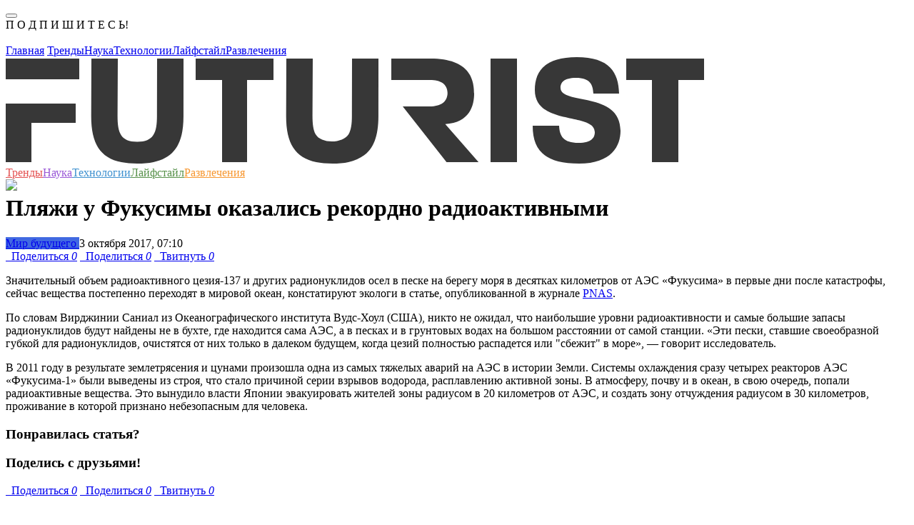

--- FILE ---
content_type: text/html; charset=UTF-8
request_url: https://futurist.ru/news/4453
body_size: 16058
content:



<!DOCTYPE html>
<html class="fa-events-icons-ready" lang="en-US">
<head>
    <link rel="manifest" href="/manifest.json">
    <meta charset="UTF-8">
    <meta http-equiv="X-UA-Compatible" content="IE=edge">
    <meta http-equiv="Content-Type" content="text/html; charset=UTF-8">
    <meta name="viewport" content="width=device-width, initial-scale=1">
    <meta name="keywords" content="Япония, Фукусима, радиоактивные элементы, радиация, пляжи, Футурист.ру, футурист, futurist, футуризм, трансляции, интервью, подборки, статьи, новости, события, фото, видео, опросы, голосования, рейтинги, тесты, Нобелевская премия, ученые, российские ученые, лженаука, эксперимент, теория, университет, разоблачение, популяризация, будущее, прогноз">
    <meta name="description" content="Значительный объем радиоактивного цезия-137 и других радионуклидов осел в песке на берегу моря в десятках километров от АЭС «Фукусима» в первые дни после катастрофы, сейчас вещества постепенно переходят в мировой океан, констатируют экологи в статье, опубликованной в журнале PNAS — на «Футуристе»">
    <meta name='yandex-verification' content='49ec9c59272c79ab'/>

    <link rel="icon" type="image/vnd.microsoft.icon" href="/img/favicon.ico">
    <link rel="apple-touch-icon" href="/img/touch-icon-120.png"/>
    <link rel="apple-touch-icon" href="/img/touch-icon-152.png"/>
    <link rel="apple-touch-icon" href="/img/touch-icon-1024.png"/>
    <link rel="apple-touch-icon" href="/img/touch-icon-1024.png"/>

    <script src="https://acdn.adnxs.com/prebid/not-for-prod/1/prebid.js"></script>
        <meta name="csrf-param" content="_csrf">
<meta name="csrf-token" content="7mLyouRzUjK31DblGArwA13JFCy2GdcK4nop9UutzLy2OoDPizIDQpqCf91hULlbMasmaId_u3ChA3CeDtr12Q==">
    <title>Пляжи у Фукусимы оказались рекордно радиоактивными | Futurist - будущее уже здесь</title>
    <meta name="twitter:card" content="summary_large_image">
<meta name="twitter:site" content="@futurist_ru">
<meta name="twitter:title" content="Пляжи у Фукусимы оказались рекордно радиоактивными">
<meta name="twitter:image" content="http://futurist.ru/images/nut_news/image/129411fbbcce0ab07b6dbe394d8ee6a2.jpg">
<meta name="twitter:image:width" content="435">
<meta name="twitter:image:height" content="375">
<meta name="twitter:url" content="https://futurist.ru/news/4453-plyazhi-u-fukusimi-okazalisy-rekordno-radioaktivnimi">
<meta name="relap-image" content="https://futurist.ru/images/nut_news/image/129411fbbcce0ab07b6dbe394d8ee6a2.jpg">
<meta property="og:url" content="https://futurist.ru/news/4453-plyazhi-u-fukusimi-okazalisy-rekordno-radioaktivnimi">
<meta property="og:type" content="website">
<meta property="og:title" content="Пляжи у Фукусимы оказались рекордно радиоактивными">
<meta property="og:description" content="Значительный объем радиоактивного цезия-137 и других радионуклидов осел в песке на берегу моря в десятках километров от АЭС «Фукусима» в первые дни после катастрофы, сейчас вещества постепенно переходят в мировой океан, констатируют экологи в статье, опубликованной в журнале PNAS  - читайте на «Футуристе»">
<meta property="og:image" content="https://futurist.ru/images/nut_news/image/129411fbbcce0ab07b6dbe394d8ee6a2.jpg">
<meta property="robots" content="NOARCHIVE">
<link href="https://futurist.ru/news/4453-plyazhi-u-fukusimi-okazalisy-rekordno-radioaktivnimi" rel="canonical">
<link href="/assets/all-fec7845f60dea582fcd44e79a3b30018.css" rel="stylesheet">
<link href="/assets/909ec577/css/bootstrap-select.min.css" rel="stylesheet">
<link href="/assets/17c11ec2/css/social-popup.css?v=2" rel="stylesheet">
<script src="https://relap.io/api/v6/head.js?token=dAx0IKQgK1eqeYyJ" async=""></script>
    <!-- Yandex.Metrika counter -->
    <script type="text/javascript">
        (function (d, w, c) {
            (w[c] = w[c] || []).push(function () {
                try {
                    w.yaCounter43761764 = new Ya.Metrika({
                        id: 43761764,
                        clickmap: true,
                        trackLinks: true,
                        accurateTrackBounce: true,
                        webvisor: true
                    });
                } catch (e) {
                }
            });

            var n = d.getElementsByTagName("script")[0],
                s = d.createElement("script"),
                f = function () {
                    n.parentNode.insertBefore(s, n);
                };
            s.type = "text/javascript";
            s.async = true;
            s.src = "https://mc.yandex.ru/metrika/watch.js";

            if (w.opera == "[object Opera]") {
                d.addEventListener("DOMContentLoaded", f, false);
            } else {
                f();
            }
        })(document, window, "yandex_metrika_callbacks");
    </script>
    <noscript>
        <div><img src="https://mc.yandex.ru/watch/43761764" style="position:absolute; left:-9999px;" alt=""/></div>
    </noscript>
    <!-- /Yandex.Metrika counter -->

    <!-- Facebook Conversion Code for Futurist -->
    <script>(function () {
            var _fbq = window._fbq || (window._fbq = []);
            if (!_fbq.loaded) {
                var fbds = document.createElement('script');
                fbds.async = true;
                fbds.src = '//connect.facebook.net/en_US/fbds.js';
                var s = document.getElementsByTagName('script')[0];
                s.parentNode.insertBefore(fbds, s);
                _fbq.loaded = true;
            }
        })();
        window._fbq = window._fbq || [];
        window._fbq.push(['track', '6040549555924', {'value': '0.00', 'currency': 'EUR'}]);
    </script>
    <script type="text/javascript">
    var pbjs_currency = 1, // -> to $1
        eur2usd = 1.1,
        testPrebid = false;
</script>
<script>
    var adUnits = [{
        code: 'yandex_rtb_R-A-283799-9',
        sizes: [[300, 250]],
        bids: [{
            bidder: 'appnexus',
            params: {placementId: '14366025'}
        },
            {
                bidder: 'adform',
                params: {mid: '619610'}
            }]
    }];
    var pbjs = pbjs || {};
    pbjs.que = pbjs.que || [];
    pbjs.que.push(function () {
        for (var i = 0; i < adUnits.length; i++) {
            shuffle(adUnits[i].bids);
        }
        pbjs.addAdUnits(adUnits);
        pbjs.requestBids({
            timeout: 2000,
            bidsBackHandler: function (bidResponses) {
                //show ads w/o adserver
                var iframe = document.getElementById('yandex_rtb_R-A-283799-9_if');
                var ifdoc = iframe.contentWindow.document;
                var highestCpmBids = pbjs.getHighestCpmBids('yandex_rtb_R-A-283799-9');
                if (highestCpmBids.length > 0) {
                    pbjs.renderAd(ifdoc, highestCpmBids[0].adId);
                } else {
                    testPrebid = true;
                }
            }
        });
        pbjs.bidderSettings = {
            audienceNetwork: {
                bidCpmAdjustment: function (bidCpm) {
                    return (bidCpm * 0.75);
                }
            },
            aol: {
                bidCpmAdjustment: function (bidCpm) {
                    return (bidCpm * 0.8);
                }
            },
            adform: {
                bidCpmAdjustment: function (bidCpm) {
                    return (bidCpm * 0.9) * eur2usd;
                }
            },
            smartadserver: {
                bidCpmAdjustment: function (bidCpm) {
                    return (bidCpm * 0.9) * eur2usd;
                }
            },
            pubmatic: {
                bidCpmAdjustment: function (bidCpm) {
                    return (bidCpm * 0.9);
                }
            }
        };

    });

    function shuffle(a) {
        var i = 0, j = 0, temp = null;
        for (i = a.length - 1; i > 0; i--) {
            j = Math.floor(Math.random() * (i + 1));
            temp = a[i];
            a[i] = a[j];
            a[j] = temp;
        }
    }
</script>
    <noscript><img height="1" width="1" alt="" style="display:none"
                   src="https://www.facebook.com/tr?ev=6040549555924&amp;cd[value]=0.00&amp;cd[currency]=EUR&amp;noscript=1">
    </noscript>

    <script async src="//pagead2.googlesyndication.com/pagead/js/adsbygoogle.js"></script>
<script>
    (adsbygoogle = window.adsbygoogle || []).push({
        google_ad_client: "ca-pub-6964181501766062",
        enable_page_level_ads: true
    });
</script>
<script async custom-element="amp-auto-ads"
        src="https://cdn.ampproject.org/v0/amp-auto-ads-0.1.js">
</script>    <script type="text/javascript" async src="https://relap.io/api/v6/head.js?token=vy9Wro4KDvMOXVhd"></script></head>
<body class="no-share">
<amp-auto-ads type="adsense"
              data-ad-client="ca-pub-6964181501766062">
</amp-auto-ads>
<!-- Rating@Mail.ru counter -->
<script type="text/javascript">
    var _tmr = window._tmr || (window._tmr = []);
    _tmr.push({id: "2732930", type: "pageView", start: (new Date()).getTime()});
    (function (d, w, id) {
        if (d.getElementById(id)) return;
        var ts = d.createElement("script");
        ts.type = "text/javascript";
        ts.async = true;
        ts.id = id;
        ts.src = (d.location.protocol == "https:" ? "https:" : "http:") + "//top-fwz1.mail.ru/js/code.js";
        var f = function () {
            var s = d.getElementsByTagName("script")[0];
            s.parentNode.insertBefore(ts, s);
        };
        if (w.opera == "[object Opera]") {
            d.addEventListener("DOMContentLoaded", f, false);
        } else {
            f();
        }
    })(document, window, "topmailru-code");
</script>
<noscript>
    <div style="position:absolute;left:-10000px;">
        <img src="//top-fwz1.mail.ru/counter?id=2732930;js=na" style="border:0;" height="1" width="1"
             alt="Рейтинг@Mail.ru"/>
    </div>
</noscript>
<!-- //Rating@Mail.ru counter -->
<div id="fb-root"></div>
<script>(function (d, s, id) {
        var js, fjs = d.getElementsByTagName(s)[0];
        if (d.getElementById(id)) return;
        js = d.createElement(s);
        js.id = id;
        js.src = "//connect.facebook.net/ru_RU/sdk.js#xfbml=1&version=v2.4";
        fjs.parentNode.insertBefore(js, fjs);
    }(document, 'script', 'facebook-jssdk'));</script>
<script>
    (function (i, s, o, g, r, a, m) {
        i['GoogleAnalyticsObject'] = r;
        i[r] = i[r] || function () {
            (i[r].q = i[r].q || []).push(arguments)
        }, i[r].l = 1 * new Date();
        a = s.createElement(o),
            m = s.getElementsByTagName(o)[0];
        a.async = 1;
        a.src = g;
        m.parentNode.insertBefore(a, m)
    })(window, document, 'script', '//www.google-analytics.com/analytics.js', 'ga');

    ga('create', 'UA-73654927-1', 'auto');
    ga('send', 'pageview');

</script>


    <div class="social-popup modal fade"
         id="socialPopupModal"
         tabindex="-1"
         role="dialog"
         aria-labelledby="myModalLabel">
        <div class="modal-dialog" role="document">
            <div class="modal-content">
                <div class="modal-body">
                    <button type="button"
                            class="close social-popup__close-btn-wrapper"
                            data-dismiss="modal"
                            aria-label="Close">
                        <span aria-hidden="true" class="social-popup__close-btn"></span>
                    </button>
                    <div class="social-popup__header">
                        П О Д П И Ш И Т Е С Ь!<br/><img src="/img/widgets/social-popups/hypno.gif" alt="">                    </div>
                    <div class="social-popup__socials">
                        <a href="https://vk.com/futurist_ru"
                           class="social-popup__social-item social-popup__social-item--vk"
                           target="_blank"></a>
                        <a href="https://www.facebook.com/futurist.ru/"
                           class="social-popup__social-item social-popup__social-item--fb"
                           target="_blank"></a>
                        <a href="https://t-do.ru/futurist_ru"
                           class="social-popup__social-item social-popup__social-item--tg"
                           target="_blank"></a>
                    </div>
                    <div class="clearfix"></div>
                </div>
            </div>
        </div>
    </div>




<!-- Popupmenu -->
<div class="show-menu">
    <div class="show-menu-top">
        <a href="#" class="menu-close"><span class="icon-close"></span></a>
    </div>
    <div class="container">
        <div class="row">
            <div class="col-xs-12 no-padding">
                <div class="menu-nav">
                    <nav>
                        <a href="/">Главная</a>
                        <a class="trends" href="//futurist.ru/trends" title="Тренды">Тренды</a><a class="science" href="//futurist.ru/science" title="Наука">Наука</a><a class="technologies" href="//futurist.ru/technologies" title="Технологии">Технологии</a><a class="life" href="//futurist.ru/life" title="Лайфстайл">Лайфстайл</a><a class="fun" href="//futurist.ru/fun" title="Развлечения">Развлечения</a>                    </nav>
                    <div class="mobile-social">
                        <a href="https://www.facebook.com/futurist.ru/" title="Facebook" class="facebook"
                           target="_blank"><span class="icon-facebook"></span></a>
                        <a href="https://vk.com/futurist_ru" title="Vk" class="vk" target="_blank"><span
                                class="icon-vk"></span></a>
                        <a href="https://twitter.com/futurist_ru" title="Twitter" class="twitter" target="_blank"><span
                                class="icon-twitter"></span></a>
                        <a href="https://telegram.me/futurist_ru" title="Telegram" class="telegram"
                           target="_blank"><span class="icon-telegram"></span></a>
                        <a href="http://futurist.ru/rss.xml" title="RSS" class="rss" target="_blank"><span
                                class="icon-rss"></span></a>
                    </div>
                </div>
            </div>
        </div>
    </div>
</div>
<div class="overlay"></div>
<!-- Popupmenu End -->


<header>
    <div class="container header-block">
        <div class="row no-margin" style="position: relative;">
            <div class="col-lg-9 col-md-8 col-sm-6 col-xs-12 no-padding header-main">
                <a href="#" class="mobile-menu">
                    <span></span>
                    <span></span>
                    <span></span>
                </a>
                <a href="http://futurist.ru" title="Futurist" class="logo">
                    <svg xmlns="http://www.w3.org/2000/svg" width="978" height="149" viewBox="0 0 978 149">
                        <defs>
                            <style>
                                .cls-1 {
                                    fill: #373737;
                                    fill-rule: evenodd;
                                }
                            </style>
                        </defs>
                        <path id="Shape_1_copy" data-name="Shape 1 copy" class="cls-1" d="M248.943,82.653c0,37.844-12.3,58.143-42.009,64.3-13.7,2.84-32.468,2.6-44.966.052-29.748-6.07-42.25-26.26-42.25-64.352L120,2h37l-0.393,80.2c0,23.777,4.526,36.231,27.611,36.231,22.857,0,27.609-12.454,27.609-36.231L212,2h37ZM338,32V147H303V32H266V2H375V32H338ZM679,147V2h37V147H679ZM942,32V147H905V32H869V2H978V32H942ZM103,31V2H0V31H103ZM0,65v82H36V92H98V65H0ZM521.943,82.653c0,37.844-12.4,57.7-42.009,64.3-12.451,2.777-33.093,2.57-44.966.052-29.7-6.3-42.25-26.26-42.25-64.352L393,2h37l-0.393,80.2c0,11.093,1.048,19.851,4.393,25.8,7.638,13.585,38.308,13.1,46.162-.04,3.561-5.957,4.665-14.553,4.665-25.76L485,2h37Zm93.617,11.1C650.187,91.709,656,67.078,656,51c0-19.022-5.586-48.963-61.26-48.963L540,2V32h54c7.834,0,13.316,1.428,17.089,3.706,10.442,6.3,9.969,23.368-.1,29.317C607.277,67.215,601.632,69,594,69H556l61.372,77.963h44.811ZM803.057,149C755.078,149,738,130.646,738,96h37c0.678,14.718,6.1,24.016,27.151,24.016,18.784,0,22.849-7.77,22.849-15.016,0-28.079-84-8.276-84-59,0-25.362,13.172-46,58.662-46C845.831,0,858.32,21.562,859,51H823c-0.681-12.229-4.1-22.016-24.47-22.016C781.556,28.984,777,35.526,777,43c0,24.23,84,4.3,84,60C861,124.286,848.546,149,803.057,149Z"/>
                    </svg>

                </a>
            </div>
            <nav class="header-nav">
                <a class="trends" href="//futurist.ru/trends" title="Тренды" style="color: #e45050">Тренды</a><a class="science" href="//futurist.ru/science" title="Наука" style="color: #9a59d7">Наука</a><a class="technologies" href="//futurist.ru/technologies" title="Технологии" style="color: #4092d0">Технологии</a><a class="life" href="//futurist.ru/life" title="Лайфстайл" style="color: #59924c">Лайфстайл</a><a class="fun" href="//futurist.ru/fun" title="Развлечения" style="color: #f79832">Развлечения</a>            </nav>
            <div class="col-lg-3 col-md-4 col-sm-6 col-xs-12 no-padding header-second" style="height: 1px;">
                <a href="#" id="open-search" class="open-search" style="display: block;"><span class="icon-search"></span></a>
                <div class="header-social" style="display: block;">
                    <a href="https://www.facebook.com/futurist.ru/" title="Facebook" class="facebook" target="_blank"><span class="icon-facebook"></span></a>
                    <a href="https://vk.com/futurist_ru" title="Vk" class="vk" target="_blank"><span class="icon-vk"></span></a>
                    <a href="https://twitter.com/futurist_ru" title="Twitter" class="twitter" target="_blank"><span class="icon-twitter"></span></a>
                    <a href="https://telegram.me/futurist_ru" title="Telegram" class="telegram" target="_blank"><span class="icon-telegram"></span></a>
                    <a href="https://www.youtube.com/channel/UCBk-LDqzfRRFYXZt9wOnSdg" target="_blank"><img src="/img/icons/youtube-new.png" /></a>
                </div>
                <div class="show-search-holder">
                    <div class="show-search" style="display: none;">
                        <div class="show-search-icon"><span id="search-btn" class="icon-search"></span></div>
                        <form id="search-form" action="/search" method="get">
                            <input id="search-bar" placeholder="Что вам найти?" name="search" value="" class="show-search-input" type="search">
                            <input type="hidden" value="Найти"/>
                            <span class="show-search-hide"><span id="show-search-hide" class="icon-close"></span></span>
                        </form>
                    </div>
                </div>
                <script type="text/javascript">(function(w,d,c){var s=d.createElement('script'),h=d.getElementsByTagName('script')[0],e=d.documentElement;if((' '+e.className+' ').indexOf(' ya-page_js_yes ')===-1){e.className+=' ya-page_js_yes';}s.type='text/javascript';s.async=true;s.charset='utf-8';s.src=(d.location.protocol==='https:'?'https:':'http:')+'//site.yandex.net/v2.0/js/all.js';h.parentNode.insertBefore(s,h);(w[c]||(w[c]=[])).push(function(){Ya.Site.Form.init()})})(window,document,'yandex_site_callbacks');</script>
            </div>
        </div>
    </div>
</header>

<div class="container no-padding" style="margin-top: 10px">
    </div>

<main>
    

<div id="additional-info-data">
    <div class="content">
        <a href="#" class="additional-info-close icon-close"></a>
        <div class="data-holder"></div>
    </div>
</div>
<div class="container no-padding main-page">

    
    
    <div class="row no-margin">
        <div class="col-lg-8 col-md-8">
            <div id="postCont" class="post-content">

                <div>
                                                                            </div>

                <h1 class="post-title">Пляжи у Фукусимы оказались рекордно радиоактивными</h1>

                <div class="post-info">

                                            <a href="/materials/future_world" class="post-label c-gray"
                           style="background-color: #4169E1">Мир будущего </a>
                    
                    <span class="post-author">
                                                3&nbsp;октября&nbsp;2017,&nbsp;07:10                    </span>
                </div>

                
                <div class="post-social">
                    <a href="#" title="Поделиться" class="facebook l-fb like social_share" data-type="fb" data-url="https://futurist.ru/news/4453-plyazhi-u-fukusimi-okazalisy-rekordno-radioaktivnimi" title="Facebook"><span class="icon-facebook"></span> &nbsp; Поделиться <i class="l-count">0</i></a>
<a href="#" title="Поделиться" class="vk like l-vk social_share" data-type="vk" data-url="https://futurist.ru/news/4453-plyazhi-u-fukusimi-okazalisy-rekordno-radioaktivnimi" title="Vkontakte"><span class="icon-vk"></span> &nbsp; Поделиться <i class="l-count">0</i></a>
<a href="#" title="Твитнуть" class="twitter l-tw like social_share" data-type="tw" data-url="https://futurist.ru/news/4453-plyazhi-u-fukusimi-okazalisy-rekordno-radioaktivnimi" title="Twitter"><span class="icon-twitter"></span> &nbsp; Твитнуть <i class="l-count">0</i></a>                </div>

                <p>Значительный объем радиоактивного цезия-137 и других радионуклидов осел в песке на берегу моря в десятках километров от АЭС &laquo;Фукусима&raquo; в первые дни после катастрофы, сейчас вещества постепенно переходят в мировой океан, констатируют экологи в статье, опубликованной в журнале <a href="http://www.pnas.org/%E2%80%8Bcgi/%E2%80%8Bdoi/%E2%80%8B10.%E2%80%8B1073/%E2%80%8Bpnas.%E2%80%8B1708659114" target="_blank">PNAS</a>.</p>
<p>По словам Вирджинии Саниал из Океанографического института Вудс-Хоул (США), никто не ожидал, что наибольшие уровни радиоактивности и самые большие запасы радионуклидов будут найдены не в бухте, где находится сама АЭС, а в песках и в грунтовых водах на большом расстоянии от самой станции. &laquo;Эти пески, ставшие своеобразной губкой для радионуклидов, очистятся от них только в далеком будущем, когда цезий полностью распадется или "сбежит" в море&raquo;, — говорит исследователь.</p>
<p>В 2011 году в результате землетрясения и цунами произошла одна из самых тяжелых аварий на АЭС в истории Земли. Системы охлаждения сразу четырех реакторов АЭС &laquo;Фукусима-1&raquo; были выведены из строя, что стало причиной серии взрывов водорода, расплавлению активной зоны. В атмосферу, почву и в океан, в свою очередь, попали радиоактивные вещества. Это вынудило власти Японии эвакуировать жителей зоны радиусом в 20 километров от АЭС, и создать зону отчуждения радиусом в 30 километров, проживание в которой признано небезопасным для человека.</p>
<p> </p>

                <div class="end-of-material-content"></div>
                <div class="post-social share-friends wow bounceInUp" data-wow-delay="0.3s"
                     data-wow-duration="0.5s">
                    <h3 class="h3-first-line">Понравилась статья?</h3>
                    <h3>Поделись с друзьями!</h3>
                    <a href="#" title="Поделиться" class="facebook l-fb like social_share" data-type="fb" data-url="https://futurist.ru/news/4453-plyazhi-u-fukusimi-okazalisy-rekordno-radioaktivnimi" title="Facebook"><span class="icon-facebook"></span> &nbsp; Поделиться <i class="l-count">0</i></a>
<a href="#" title="Поделиться" class="vk like l-vk social_share" data-type="vk" data-url="https://futurist.ru/news/4453-plyazhi-u-fukusimi-okazalisy-rekordno-radioaktivnimi" title="Vkontakte"><span class="icon-vk"></span> &nbsp; Поделиться <i class="l-count">0</i></a>
<a href="#" title="Твитнуть" class="twitter l-tw like social_share" data-type="tw" data-url="https://futurist.ru/news/4453-plyazhi-u-fukusimi-okazalisy-rekordno-radioaktivnimi" title="Twitter"><span class="icon-twitter"></span> &nbsp; Твитнуть <i class="l-count">0</i></a>                </div>

                <div id="relap-end-content"></div>

                <div>
                                                        </div>

                <div class='new-subscribe share-friends'>
    <h3>Подпишись на еженедельную рассылку</h3>
    <div class='row no-margin'>
    <form id="w6" action="/news/4453" method="post">
<input type="hidden" name="_csrf" value="7mLyouRzUjK31DblGArwA13JFCy2GdcK4nop9UutzLy2OoDPizIDQpqCf91hULlbMasmaId_u3ChA3CeDtr12Q==">    
<input type="text" id="nutsubscribers-email" class="form-control" name="NutSubscribers[Email]" placeholder="Ваш e-mail" aria-required="true">
    <button id="subscribe-btn3" type="button" class='btn btn-success'>Подписаться</button>
    <div class="signup-error"></div>
    </div>
    </form></div>
                                    <div class="post-tags">
                        <span>Теги</span>
                                                        <a href="https://futurist.ru/tags/%D0%AF%D0%BF%D0%BE%D0%BD%D0%B8%D1%8F"
                                   title="Япония">Япония</a>
                                                            <a href="https://futurist.ru/tags/%D0%A4%D1%83%D0%BA%D1%83%D1%81%D0%B8%D0%BC%D0%B0"
                                   title="Фукусима">Фукусима</a>
                                                            <a href="https://futurist.ru/tags/%D1%80%D0%B0%D0%B4%D0%B8%D0%BE%D0%B0%D0%BA%D1%82%D0%B8%D0%B2%D0%BD%D1%8B%D0%B5+%D1%8D%D0%BB%D0%B5%D0%BC%D0%B5%D0%BD%D1%82%D1%8B"
                                   title="радиоактивные элементы">радиоактивные элементы</a>
                                                            <a href="https://futurist.ru/tags/%D1%80%D0%B0%D0%B4%D0%B8%D0%B0%D1%86%D0%B8%D1%8F"
                                   title="радиация">радиация</a>
                                                            <a href="https://futurist.ru/tags/%D0%BF%D0%BB%D1%8F%D0%B6%D0%B8"
                                   title="пляжи">пляжи</a>
                                                </div>
                                <div class="knowmore">
                    <div class="col-lg-12 col-md-12 no-padding knowmore-info" style="text-align: left;">
                                                    <span>Источник:</span> <a target="_blank"
                                                      href="http://Futurist.ru">Футурист.ру</a>
                            <br/>
                                                    <span>Фото:</span> <a target="_blank" href="http://www.static.inforeactor.ru">www.static.inforeactor.ru</a>                                            </div>
                </div>

                <a name="comments"></a>
<div class="post-comments">
    <h2>Комментарии</h2>
    <div class="show-comments">
                    <div style="display: none" class="disqus_thread_id">n4453</div>
            <div id="disqus_thread"></div>
            <script>
                /**
                 * RECOMMENDED CONFIGURATION VARIABLES: EDIT AND UNCOMMENT THE SECTION BELOW TO INSERT DYNAMIC VALUES FROM YOUR PLATFORM OR CMS.
                 * LEARN WHY DEFINING THESE VARIABLES IS IMPORTANT: https://disqus.com/admin/universalcode/#configuration-variables
                 */

                var disqus_config = function () {
                    this.page.url = location.href; // Replace PAGE_URL with your page's canonical URL variable
                    this.page.identifier = $('.disqus_thread_id').html(); // Replace PAGE_IDENTIFIER with your page's unique identifier variable
                };

                (function() { // DON'T EDIT BELOW THIS LINE
                    var d = document, s = d.createElement('script');

                    s.src = '//futurist-1.disqus.com/embed.js';

                    s.setAttribute('data-timestamp', +new Date());
                    (d.head || d.body).appendChild(s);
                })();
            </script>
            <noscript>Please enable JavaScript to view the <a href="https://disqus.com/?ref_noscript" rel="nofollow">comments powered by Disqus.</a></noscript>
            </div>
</div>
            </div>
        </div>

        <div class="col-lg-4 col-md-4">
            <aside id="aside">
                <div id="relap-desktop-sidebar"></div>
                
                    <div>
                                                <div class="banners--with-max-width">
                                                    </div>

                    </div>

                        <div class="pictureDay" id="pictureDay">
        <div class="aside-title">Картина дня</div>
                                                            <div class="news-minibox">
                    <div class="news-minibox-cover">
                        <a href="/articles/1476-kataklizmi-kolonii-na-marse-i-3d-printeri-kakim-budet-mir-v-2118-godu"><img src="//futurist.ru/images/nut_articles/image/30f4da7c1c47c94a9861c1036ced0205.jpg" alt="Каким будет мир через 100 лет? Катаклизмы, колонии на Марсе и 3D-принтеры"></a>
                    </div>
                    <div class="news-minibox-content">
                        <span class="news-minibox-title"><a href="/articles/1476-kataklizmi-kolonii-na-marse-i-3d-printeri-kakim-budet-mir-v-2118-godu">Каким будет мир через 100 лет? Катаклизмы, колонии на Марсе и 3D-принтеры</a></span>
                                                    <a href="https://futurist.ru/trends" class="news-minibox-cat" style="color: #e45050">Тренды</a>
                                                                            <a href="https://futurist.ru/technologies" class="news-minibox-cat" style="color: #4092d0">Технологии</a>
                                            </div>
                </div>
                                                                <div class="news-minibox">
                    <div class="news-minibox-cover">
                        <a href="/articles/1353-istoriya-kriptovalyuti-v-rossii-ot-surrogata-do-glavnogo-slova"><img src="//futurist.ru/images/nut_articles/image/d8ef9513312a43f3a098b935d328753b.jpg" alt="История криптовалюты в России: от суррогата до главного слова"></a>
                    </div>
                    <div class="news-minibox-content">
                        <span class="news-minibox-title"><a href="/articles/1353-istoriya-kriptovalyuti-v-rossii-ot-surrogata-do-glavnogo-slova">История криптовалюты в России: от суррогата до главного слова</a></span>
                                                    <a href="https://futurist.ru/technologies" class="news-minibox-cat" style="color: #4092d0">Технологии</a>
                                                                    </div>
                </div>
                                                                <div class="news-minibox">
                    <div class="news-minibox-cover">
                        <a href="/articles/1326-metod-singapura-kak-avtoritarniy-rezhim-sozdaet-samoe-tehnologichnoe-gosudarstvo-planeti"><img src="//futurist.ru/images/nut_articles/image/7907e5ec6b7b7a0df6c7c391ebf1d4e2.jpg" alt="Метод Сингапура: как авторитарный режим создает самое технологичное государство планеты"></a>
                    </div>
                    <div class="news-minibox-content">
                        <span class="news-minibox-title"><a href="/articles/1326-metod-singapura-kak-avtoritarniy-rezhim-sozdaet-samoe-tehnologichnoe-gosudarstvo-planeti">Метод Сингапура: как авторитарный режим создает самое технологичное государство планеты</a></span>
                                                    <a href="https://futurist.ru/technologies" class="news-minibox-cat" style="color: #4092d0">Технологии</a>
                                                                    </div>
                </div>
                                                                <div class="news-minibox">
                    <div class="news-minibox-cover">
                        <a href="/articles/545-aleksandr-shulygin-rabota-stanet-privilegiey"><img src="//futurist.ru/images/nut_articles/image/e7e04a0df8df6998a51067fc8aef42bd.jpg" alt="Александр Шульгин: «Работа станет привилегией»"></a>
                    </div>
                    <div class="news-minibox-content">
                        <span class="news-minibox-title"><a href="/articles/545-aleksandr-shulygin-rabota-stanet-privilegiey">Александр Шульгин: «Работа станет привилегией»</a></span>
                                                    <a href="https://futurist.ru/trends" class="news-minibox-cat" style="color: #e45050">Тренды</a>
                                                                    </div>
                </div>
                                                <div class="clearfix"></div>
    </div>

                    <div>
                                                <div class="banners--with-max-width">
                                                                                </div>
                    </div>

                            </aside>
        </div>
    </div>

    <div class="margin-positiv-page">
                    </div>

    <div class="row margin-positiv-page">
        <div class="recomend-title">Рекомендуем</div>
                <div class="col-lg-4 col-md-4 col-sm-12 col-xs-12 no-padding">
            <div class="news-box">
                <div class="news-cover">
                                        <div class="coolImg">
                        <a href="/news/6129-sledi-fukusimi-v-vashem-bokale-v-vine-iz-kalifornii-naydeni-sledi-radiatsii">
                            <img class="alcenter" src="//futurist.ru/images/nut_news/image/e2860e501c68cd466e3c29d99f0af4a0.jpg" alt="Нотки Фукусимы в вашем бокале. В вине из Калифорнии найдены следы радиации">
                        </a>
                    </div>
                    <div class="news-content-holder">
                        <div class="news-content">
                                                        <a href="/news/6129-sledi-fukusimi-v-vashem-bokale-v-vine-iz-kalifornii-naydeni-sledi-radiatsii" class="news-title clamp-title">Нотки Фукусимы в вашем бокале. В вине из Калифорнии найдены следы радиации</a>
                            <div class="news-meta">
                                                                    <a href="/science" class="news-cat" style="color: #9a59d7">Наука</a>
                                                                                                <div class="share-count">3</div>
                                <div class="share-links">
                                    <a href="#" class="facebook social_share" data-type="fb" data-url="https://futurist.ru/news/6129-sledi-fukusimi-v-vashem-bokale-v-vine-iz-kalifornii-naydeni-sledi-radiatsii" title="Facebook"><span class="icon-facebook"></span></a>
                                    <a href="#" class="vk social_share" data-type="vk" data-url="https://futurist.ru/news/6129-sledi-fukusimi-v-vashem-bokale-v-vine-iz-kalifornii-naydeni-sledi-radiatsii" title="Vk"><span class="icon-vk"></span></a>
                                    <a href="#" class="twitter social_share" data-text='Нотки Фукусимы в вашем бокале. В вине из Калифорнии найдены следы радиации' data-type="tw" data-url="https://futurist.ru/news/6129-sledi-fukusimi-v-vashem-bokale-v-vine-iz-kalifornii-naydeni-sledi-radiatsii" title="Twitter"><span class="icon-twitter"></span></a>
                                                                            <a href="#" class="telegram social_share" data-text='Нотки Фукусимы в вашем бокале. В вине из Калифорнии найдены следы радиации' data-type="tg" data-url="https://futurist.ru/news/6129-sledi-fukusimi-v-vashem-bokale-v-vine-iz-kalifornii-naydeni-sledi-radiatsii" title="Telegram"><span class="icon-telegram"></span></a>
                                                                        <a href="#" class="share-toogle" title="Share"><span class="icon-share"></span></a>
                                </div>
                                                                <div class="comment-link"><a class="icon-comment disqus-comment-count" data-disqus-identifier="n6129" href="/news/6129-sledi-fukusimi-v-vashem-bokale-v-vine-iz-kalifornii-naydeni-sledi-radiatsii#comments">&nbsp;</a></div>
                            </div>
                        </div>
                    </div>
                </div>
            </div>
        </div>
            <div class="col-lg-4 col-md-4 col-sm-12 col-xs-12 no-padding">
            <div class="news-box">
                <div class="news-cover">
                                        <div class="coolImg">
                        <a href="/news/4530-yaponskiy-sud-nazval-vinovnika-yadernoy-avarii-na-fukusime-i-eto-gosudarstvo">
                            <img class="alcenter" src="//futurist.ru/images/nut_news/image/3f4045770b98d73ca5b657d602dc83f6.jpg" alt="Японский суд назвал виновника ядерной аварии на «Фукусиме». И это государство">
                        </a>
                    </div>
                    <div class="news-content-holder">
                        <div class="news-content">
                                                        <a href="/news/4530-yaponskiy-sud-nazval-vinovnika-yadernoy-avarii-na-fukusime-i-eto-gosudarstvo" class="news-title clamp-title">Японский суд назвал виновника ядерной аварии на «Фукусиме». И это государство</a>
                            <div class="news-meta">
                                                                    <a href="/life" class="news-cat" style="color: #59924c">Лайфстайл</a>
                                                                                                <div class="share-count">6</div>
                                <div class="share-links">
                                    <a href="#" class="facebook social_share" data-type="fb" data-url="https://futurist.ru/news/4530-yaponskiy-sud-nazval-vinovnika-yadernoy-avarii-na-fukusime-i-eto-gosudarstvo" title="Facebook"><span class="icon-facebook"></span></a>
                                    <a href="#" class="vk social_share" data-type="vk" data-url="https://futurist.ru/news/4530-yaponskiy-sud-nazval-vinovnika-yadernoy-avarii-na-fukusime-i-eto-gosudarstvo" title="Vk"><span class="icon-vk"></span></a>
                                    <a href="#" class="twitter social_share" data-text='Японский суд назвал виновника ядерной аварии на «Фукусиме». И это государство' data-type="tw" data-url="https://futurist.ru/news/4530-yaponskiy-sud-nazval-vinovnika-yadernoy-avarii-na-fukusime-i-eto-gosudarstvo" title="Twitter"><span class="icon-twitter"></span></a>
                                                                            <a href="#" class="telegram social_share" data-text='Японский суд назвал виновника ядерной аварии на «Фукусиме». И это государство' data-type="tg" data-url="https://futurist.ru/news/4530-yaponskiy-sud-nazval-vinovnika-yadernoy-avarii-na-fukusime-i-eto-gosudarstvo" title="Telegram"><span class="icon-telegram"></span></a>
                                                                        <a href="#" class="share-toogle" title="Share"><span class="icon-share"></span></a>
                                </div>
                                                                <div class="comment-link"><a class="icon-comment disqus-comment-count" data-disqus-identifier="n4530" href="/news/4530-yaponskiy-sud-nazval-vinovnika-yadernoy-avarii-na-fukusime-i-eto-gosudarstvo#comments">&nbsp;</a></div>
                            </div>
                        </div>
                    </div>
                </div>
            </div>
        </div>
            <div class="col-lg-4 col-md-4 col-sm-12 col-xs-12 no-padding">
            <div class="news-box">
                <div class="news-cover">
                                        <div class="coolImg">
                        <a href="/news/5167-v-yaponii-sozdali-zmeepodobnogo-robota-dlya-issledovaniya-fukusimi-2">
                            <img class="alcenter" src="//futurist.ru/images/nut_news/image/eb24aa4bd4f54a5303a80ef0413ca8a3.jpg" alt="В Японии создали змееподобного робота для исследования «Фукусимы-2»">
                        </a>
                    </div>
                    <div class="news-content-holder">
                        <div class="news-content">
                                                            <a href="/materials/robots" class="news-label c-blue" style="background-color: #0000FF">Роботы</a>
                                                        <a href="/news/5167-v-yaponii-sozdali-zmeepodobnogo-robota-dlya-issledovaniya-fukusimi-2" class="news-title clamp-title">В Японии создали змееподобного робота для исследования «Фукусимы-2»</a>
                            <div class="news-meta">
                                                                    <a href="/technologies" class="news-cat" style="color: #4092d0">Технологии</a>
                                                                                                <div class="share-count">4</div>
                                <div class="share-links">
                                    <a href="#" class="facebook social_share" data-type="fb" data-url="https://futurist.ru/news/5167-v-yaponii-sozdali-zmeepodobnogo-robota-dlya-issledovaniya-fukusimi-2" title="Facebook"><span class="icon-facebook"></span></a>
                                    <a href="#" class="vk social_share" data-type="vk" data-url="https://futurist.ru/news/5167-v-yaponii-sozdali-zmeepodobnogo-robota-dlya-issledovaniya-fukusimi-2" title="Vk"><span class="icon-vk"></span></a>
                                    <a href="#" class="twitter social_share" data-text='В Японии создали змееподобного робота для исследования «Фукусимы-2»' data-type="tw" data-url="https://futurist.ru/news/5167-v-yaponii-sozdali-zmeepodobnogo-robota-dlya-issledovaniya-fukusimi-2" title="Twitter"><span class="icon-twitter"></span></a>
                                                                            <a href="#" class="telegram social_share" data-text='В Японии создали змееподобного робота для исследования «Фукусимы-2»' data-type="tg" data-url="https://futurist.ru/news/5167-v-yaponii-sozdali-zmeepodobnogo-robota-dlya-issledovaniya-fukusimi-2" title="Telegram"><span class="icon-telegram"></span></a>
                                                                        <a href="#" class="share-toogle" title="Share"><span class="icon-share"></span></a>
                                </div>
                                                                <div class="comment-link"><a class="icon-comment disqus-comment-count" data-disqus-identifier="n5167" href="/news/5167-v-yaponii-sozdali-zmeepodobnogo-robota-dlya-issledovaniya-fukusimi-2#comments">&nbsp;</a></div>
                            </div>
                        </div>
                    </div>
                </div>
            </div>
        </div>
        </div>

        <div class="row margin-positiv-recomend"  >
                        <div class="col-lg-3 col-md-3 col-sm-12 col-xs-12 no-padding">
                    <div class="popular-news">
                        <div class="popular-news-cover">
                                                        <div class="recImg">
                                <a href="/news/6907-mestorozhdenie-sposobnoe-snabzhaty-mir-neskolyko-vekov-yapontsam-povezlo-v-2018-godu">
                                    <img class="alcenter" src="//futurist.ru/images/nut_news/image/73a2834b3502bb08299ab5a590373407.jpg" alt="Месторождение, способное снабжать мир несколько веков. Японцам повезло в 2018 году">
                                </a>
                            </div>
                            <div class="news-minibox-holder">
                                <div class="share-block">
                                    <div class="share-count">6</div>
                                    <div class="share-links">
                                        <a href="#" class="facebook social_share" data-type="fb" data-url="https://futurist.ru/news/6907-mestorozhdenie-sposobnoe-snabzhaty-mir-neskolyko-vekov-yapontsam-povezlo-v-2018-godu" title="Facebook"><span class="icon-facebook"></span></a>
                                        <a href="#" class="vk social_share" data-type="vk" data-url="https://futurist.ru/news/6907-mestorozhdenie-sposobnoe-snabzhaty-mir-neskolyko-vekov-yapontsam-povezlo-v-2018-godu" title="Vk"><span class="icon-vk"></span></a>
                                        <a href="#" class="twitter social_share" data-text='Месторождение, способное снабжать мир несколько веков. Японцам повезло в 2018 году' data-type="tw" data-url="https://futurist.ru/news/6907-mestorozhdenie-sposobnoe-snabzhaty-mir-neskolyko-vekov-yapontsam-povezlo-v-2018-godu" title="Twitter"><span class="icon-twitter"></span></a>
                                                                                    <a href="#" class="telegram social_share" data-text='Месторождение, способное снабжать мир несколько веков. Японцам повезло в 2018 году' data-type="tg" data-url="https://futurist.ru/news/6907-mestorozhdenie-sposobnoe-snabzhaty-mir-neskolyko-vekov-yapontsam-povezlo-v-2018-godu" title="Telegram"><span class="icon-telegram"></span></a>
                                                                                <a href="#" class="share-toogle" title="Share"><span class="icon-share"></span></a>
                                    </div>
                                                                        <div class="comment-link"><a class="icon-comment disqus-comment-count" data-disqus-identifier="n6907" href="/news/6907-mestorozhdenie-sposobnoe-snabzhaty-mir-neskolyko-vekov-yapontsam-povezlo-v-2018-godu#comments">&nbsp;</a></div>
                                </div>
                            </div>
                        </div>
                        <div class="popular-news-content">
                                                        <a href="/news/6907-mestorozhdenie-sposobnoe-snabzhaty-mir-neskolyko-vekov-yapontsam-povezlo-v-2018-godu" class="popular-news-title">Месторождение, способное снабжать мир несколько веков. Японцам повезло в 2018 году</a>
                                                            <a href="/technologies" class="popular-news-cat" style="color: #4092d0">Технологии</a>
                                                                                </div>
                    </div>
                </div>
                                    <div class="col-lg-3 col-md-3 col-sm-12 col-xs-12 no-padding">
                    <div class="popular-news">
                        <div class="popular-news-cover">
                                                        <div class="recImg">
                                <a href="/news/6034-5-mifov-o-yadernoy-voyne">
                                    <img class="alcenter" src="//futurist.ru/images/nut_news/image/9b58080dcd022432c02f01b5af280eea.jpg" alt="5 мифов о ядерной войне">
                                </a>
                            </div>
                            <div class="news-minibox-holder">
                                <div class="share-block">
                                    <div class="share-count">18</div>
                                    <div class="share-links">
                                        <a href="#" class="facebook social_share" data-type="fb" data-url="https://futurist.ru/news/6034-5-mifov-o-yadernoy-voyne" title="Facebook"><span class="icon-facebook"></span></a>
                                        <a href="#" class="vk social_share" data-type="vk" data-url="https://futurist.ru/news/6034-5-mifov-o-yadernoy-voyne" title="Vk"><span class="icon-vk"></span></a>
                                        <a href="#" class="twitter social_share" data-text='5 мифов о ядерной войне' data-type="tw" data-url="https://futurist.ru/news/6034-5-mifov-o-yadernoy-voyne" title="Twitter"><span class="icon-twitter"></span></a>
                                                                                    <a href="#" class="telegram social_share" data-text='5 мифов о ядерной войне' data-type="tg" data-url="https://futurist.ru/news/6034-5-mifov-o-yadernoy-voyne" title="Telegram"><span class="icon-telegram"></span></a>
                                                                                <a href="#" class="share-toogle" title="Share"><span class="icon-share"></span></a>
                                    </div>
                                                                        <div class="comment-link"><a class="icon-comment disqus-comment-count" data-disqus-identifier="n6034" href="/news/6034-5-mifov-o-yadernoy-voyne#comments">&nbsp;</a></div>
                                </div>
                            </div>
                        </div>
                        <div class="popular-news-content">
                                                        <a href="/news/6034-5-mifov-o-yadernoy-voyne" class="popular-news-title">5 мифов о ядерной войне</a>
                                                            <a href="/science" class="popular-news-cat" style="color: #9a59d7">Наука</a>
                                                                                </div>
                    </div>
                </div>
                                    <div class="col-lg-3 col-md-3 col-sm-12 col-xs-12 no-padding">
                    <div class="popular-news">
                        <div class="popular-news-cover">
                                                        <div class="recImg">
                                <a href="/articles/292-nyashnoe-issledovanie-pochemu-v-yaponii-vse-takoe-miloe">
                                    <img class="alleft" src="//futurist.ru/images/nut_articles/image/0685ca076b25c28d5bec4997b7cf95a5.jpg" alt="«Няшное» исследование: почему в Японии все такое милое">
                                </a>
                            </div>
                            <div class="news-minibox-holder">
                                <div class="share-block">
                                    <div class="share-count">1</div>
                                    <div class="share-links">
                                        <a href="#" class="facebook social_share" data-type="fb" data-url="https://futurist.ru/articles/292-nyashnoe-issledovanie-pochemu-v-yaponii-vse-takoe-miloe" title="Facebook"><span class="icon-facebook"></span></a>
                                        <a href="#" class="vk social_share" data-type="vk" data-url="https://futurist.ru/articles/292-nyashnoe-issledovanie-pochemu-v-yaponii-vse-takoe-miloe" title="Vk"><span class="icon-vk"></span></a>
                                        <a href="#" class="twitter social_share" data-text='«Няшное» исследование: почему в Японии все такое милое' data-type="tw" data-url="https://futurist.ru/articles/292-nyashnoe-issledovanie-pochemu-v-yaponii-vse-takoe-miloe" title="Twitter"><span class="icon-twitter"></span></a>
                                                                                    <a href="#" class="telegram social_share" data-text='«Няшное» исследование: почему в Японии все такое милое' data-type="tg" data-url="https://futurist.ru/articles/292-nyashnoe-issledovanie-pochemu-v-yaponii-vse-takoe-miloe" title="Telegram"><span class="icon-telegram"></span></a>
                                                                                <a href="#" class="share-toogle" title="Share"><span class="icon-share"></span></a>
                                    </div>
                                                                        <div class="comment-link"><a class="icon-comment disqus-comment-count" data-disqus-identifier="a292" href="/articles/292-nyashnoe-issledovanie-pochemu-v-yaponii-vse-takoe-miloe#comments">&nbsp;</a></div>
                                </div>
                            </div>
                        </div>
                        <div class="popular-news-content">
                                                        <a href="/articles/292-nyashnoe-issledovanie-pochemu-v-yaponii-vse-takoe-miloe" class="popular-news-title">«Няшное» исследование: почему в Японии все такое милое</a>
                                                            <a href="/science" class="popular-news-cat" style="color: #9a59d7">Наука</a>
                                                                                </div>
                    </div>
                </div>
                                    <div class="col-lg-3 col-md-3 col-sm-12 col-xs-12 no-padding">
                    <div class="popular-news">
                        <div class="popular-news-cover">
                                                        <div class="recImg">
                                <a href="/news/6521-polovina-yapontsev-vozrastom-menyshe-40-let-devstvenniki-pochemu-tak">
                                    <img class="alcenter" src="//futurist.ru/images/nut_news/image/9be8b154e6781f1300c888a26b3cedee.jpg" alt="Половина японцев моложе 40 лет – девственники. Почему так?">
                                </a>
                            </div>
                            <div class="news-minibox-holder">
                                <div class="share-block">
                                    <div class="share-count">21</div>
                                    <div class="share-links">
                                        <a href="#" class="facebook social_share" data-type="fb" data-url="https://futurist.ru/news/6521-polovina-yapontsev-vozrastom-menyshe-40-let-devstvenniki-pochemu-tak" title="Facebook"><span class="icon-facebook"></span></a>
                                        <a href="#" class="vk social_share" data-type="vk" data-url="https://futurist.ru/news/6521-polovina-yapontsev-vozrastom-menyshe-40-let-devstvenniki-pochemu-tak" title="Vk"><span class="icon-vk"></span></a>
                                        <a href="#" class="twitter social_share" data-text='Половина японцев моложе 40 лет – девственники. Почему так?' data-type="tw" data-url="https://futurist.ru/news/6521-polovina-yapontsev-vozrastom-menyshe-40-let-devstvenniki-pochemu-tak" title="Twitter"><span class="icon-twitter"></span></a>
                                                                                    <a href="#" class="telegram social_share" data-text='Половина японцев моложе 40 лет – девственники. Почему так?' data-type="tg" data-url="https://futurist.ru/news/6521-polovina-yapontsev-vozrastom-menyshe-40-let-devstvenniki-pochemu-tak" title="Telegram"><span class="icon-telegram"></span></a>
                                                                                <a href="#" class="share-toogle" title="Share"><span class="icon-share"></span></a>
                                    </div>
                                                                        <div class="comment-link"><a class="icon-comment disqus-comment-count" data-disqus-identifier="n6521" href="/news/6521-polovina-yapontsev-vozrastom-menyshe-40-let-devstvenniki-pochemu-tak#comments">&nbsp;</a></div>
                                </div>
                            </div>
                        </div>
                        <div class="popular-news-content">
                                                        <a href="/news/6521-polovina-yapontsev-vozrastom-menyshe-40-let-devstvenniki-pochemu-tak" class="popular-news-title">Половина японцев моложе 40 лет – девственники. Почему так?</a>
                                                            <a href="/life" class="popular-news-cat" style="color: #59924c">Лайфстайл</a>
                                                                                </div>
                    </div>
                </div>
                        </div>
    
            <div class="row popular-bottom margin-positiv loadmore-recomend">
            <div class="col-lg-12 col-md-12 col-sm-12 col-xs-12 no-padding text-center">
                <a href="#"
                   id="recommendlm"
                   data-page="7"
                   data-id="4453"
                   data-type="news"
                   class="loadmore"><span class="icon-download"></span>Загрузить еще</a>
            </div>
        </div>
    </div>

<div>
    </div>

    </main>


<!-- Footer -->
<footer>
    <div class="container no-padding">
        <div class="row no-margin">
            <div class="col-lg-8 col-md-8 col-sm-12 col-xs-12 no-padding">
                <a href="http://futurist.ru" title="Futurist" class="footer-logo"><img
                            src="/img/logo-mini.svg" alt=""></a>
                <nav class="footer-nav">
                    <a href="https://futurist.ru/about" title="О нас">О нас</a>
                    <a href="https://futurist.ru/contacts" title="Контакты">Контакты</a>
                    <a href="https://futurist.ru/jobs" title="Вакансии">Вакансии</a>
                    <a href="https://futurist.ru/archive/news" title="Архив">Архив</a>
                </nav>
            </div>
            <div class="col-lg-4 col-md-4 col-sm-12 col-xs-12 no-padding">
                <div class="footer-social">
                    <a href="https://www.facebook.com/futurist.ru/" title="Facebook" class="facebook"
                       target="_blank"><span class="icon-facebook"></span></a>
                    <a href="https://vk.com/futurist_ru" title="Vk" class="vk" target="_blank"><span
                                class="icon-vk"></span></a>
                    <a href="https://twitter.com/futurist_ru" title="Twitter" class="twitter" target="_blank"><span
                                class="icon-twitter"></span></a>
                    <a href="https://telegram.me/futurist_ru" title="Telegram" class="telegram" target="_blank"><span
                                class="icon-telegram"></span></a>
                    <a href="https://www.youtube.com/channel/UCBk-LDqzfRRFYXZt9wOnSdg" target="_blank"><img
                                src="/img/icons/youtube-new.png"/></a>
                    <a href="http://futurist.ru/rss.xml" title="RSS" class="rss" target="_blank"><span
                                class="icon-rss"></span></a>
                </div>
            </div>
        </div>
    </div>
</footer>
<div style="display: none">
    <!--LiveInternet counter-->
    <script type="text/javascript"><!--
        document.write("<a href='//www.liveinternet.ru/click' " +
            "target=_blank><img src='//counter.yadro.ru/hit?t44.11;r" +
            escape(document.referrer) + ((typeof(screen) == "undefined") ? "" :
                ";s" + screen.width + "*" + screen.height + "*" + (screen.colorDepth ?
                screen.colorDepth : screen.pixelDepth)) + ";u" + escape(document.URL) +
            ";h" + escape(document.title.substring(0, 80)) + ";" + Math.random() +
            "' alt='' title='LiveInternet' " +
            "border='0' width='31' height='31'><\/a>")
        //--></script><!--/LiveInternet-->
</div>
<a href="#" class="up"><span class="glyphicon glyphicon-chevron-up"></span></a>
<div id="sub-start" class="modal fade" role="dialog">
    <div class="modal-dialog">
        <div class="modal-content">
            <div class="modal-body">
                <div class="subscribe subscribe-primary">
                    <div class="subscribe-top">
                        <a href="#" class="icon-close" data-dismiss="modal"></a>
                        <img id="what_was_popup" src="/img/twitter_r.png" alt="">
                        <h2>Спасибо, <br>
                            что поделились нашим <br>
                            материалом!</h2>
                        <p>Подпишитесь на наши новости
                            <br> по почте или в соцсетях</p>
                        <form id="w20" action="/news/4453" method="post">
<input type="hidden" name="_csrf" value="7mLyouRzUjK31DblGArwA13JFCy2GdcK4nop9UutzLy2OoDPizIDQpqCf91hULlbMasmaId_u3ChA3CeDtr12Q==">                        

<input type="text" id="nutsubscribers-email" class="" name="NutSubscribers[Email]" placeholder="Ваш e-mail" aria-required="true">

<div class="help-block"></div>
                        <button id="subscribe-btn2" type="button">Подписаться</button>
                        <p class="signup-error"></p>
                        </form>                    </div>
                    <div class="subscribe-social">
                        <a target="_blank" href="https://www.facebook.com/futurist.ru/"><img src="/img/facebook_r.png"
                                                                                             alt=""></a>
                        <a target="_blank" href="https://vk.com/futurist_ru"><img src="/img/vk_r.png" alt=""></a>
                        <a target="_blank" href="https://twitter.com/futurist_ru"><img src="/img/twitter_r.png" alt=""></a>
                    </div>
                </div>
            </div>
        </div>
    </div>
</div>
<div id="sub-true" class="modal fade" role="dialog">
    <div class="modal-dialog">
        <div class="modal-content">
            <div class="modal-body">
                <button type="button" class="close" data-dismiss="modal">×</button>
                <img src="/img/news-icon.png" alt="">
                <h4 style="margin-bottom: 0px;">Теперь Вы <br>
                    не пропустите <br>
                    ничего важного</h4>
                <img src="/img/like-icon.png" alt="" style="margin-bottom: 40px; position:relative; right: 10px;">
            </div>
        </div>
    </div>
</div>
<!-- Footer end -->
<script src="/assets/all-020966dcbfc829a3269710f23bef2fc7.js"></script>
<script src="/assets/50ae41b7/yii.validation.js"></script>
<script src="/assets/50ae41b7/yii.activeForm.js"></script>
<script src="/js/social-small.js"></script>
<script src="/assets/909ec577/js/bootstrap-select.js"></script>
<script src="/assets/17c11ec2/js/js.cookie.js"></script>
<script src="/assets/17c11ec2/js/show.js?v=2"></script>
<script>new WOW().init();</script>
<script>jQuery(function ($) {
counter(4453,'news');
$('.like').socialButton({
        "alternativeSummary": "Футурист: технологии будущего, научные открытия, инновационные идеи о мозге, космосе, эволюции",
        "alternativeImage": "https://futurist.ru/img/logo.png",
        "mobile": "false",
        "selectors": {
            "shareImages": "soc-material img[src]"
        },

    });
jQuery('#w6').yiiActiveForm([{"id":"nutsubscribers-email","name":"Email","container":".field-nutsubscribers-email","input":"#nutsubscribers-email","validate":function (attribute, value, messages, deferred, $form) {yii.validation.string(value, messages, {"message":"Email must be a string.","max":255,"tooLong":"Email should contain at most 255 characters.","skipOnEmpty":1});value = yii.validation.trim($form, attribute, [], value);yii.validation.required(value, messages, {"message":"Email cannot be blank."});yii.validation.email(value, messages, {"pattern":/^[a-zA-Z0-9!#$%&'*+\/=?^_`{|}~-]+(?:\.[a-zA-Z0-9!#$%&'*+\/=?^_`{|}~-]+)*@(?:[a-zA-Z0-9](?:[a-zA-Z0-9-]*[a-zA-Z0-9])?\.)+[a-zA-Z0-9](?:[a-zA-Z0-9-]*[a-zA-Z0-9])?$/,"fullPattern":/^[^@]*<[a-zA-Z0-9!#$%&'*+\/=?^_`{|}~-]+(?:\.[a-zA-Z0-9!#$%&'*+\/=?^_`{|}~-]+)*@(?:[a-zA-Z0-9](?:[a-zA-Z0-9-]*[a-zA-Z0-9])?\.)+[a-zA-Z0-9](?:[a-zA-Z0-9-]*[a-zA-Z0-9])?>$/,"allowName":false,"message":"Некорректный Email.","enableIDN":false,"skipOnEmpty":1});}}], []);
$(".selectpicker").addClass("show-menu-arrow");
$(".selectpicker").selectpicker({"style":"soc-select","size":5,"dropupAuto":false});
$(":reset").click(function(){
            $(this).closest("form").trigger("reset");
            $(".selectpicker").selectpicker("refresh");
        });
$(".selectpicker-10").addClass("show-menu-arrow");
$(".selectpicker-10").selectpicker({"style":"soc-select","size":10,"dropupAuto":false});
$(":reset").click(function(){
            $(this).closest("form").trigger("reset");
            $(".selectpicker-10").selectpicker("refresh");
        });
$(".selectpicker-15").addClass("show-menu-arrow");
$(".selectpicker-15").selectpicker({"style":"soc-select-15","size":15,"dropupAuto":false});
$(":reset").click(function(){
            $(this).closest("form").trigger("reset");
            $(".selectpicker-15").selectpicker("refresh");
        });
jQuery('#w20').yiiActiveForm([{"id":"nutsubscribers-email","name":"Email","container":".field-nutsubscribers-email","input":"#nutsubscribers-email","validate":function (attribute, value, messages, deferred, $form) {yii.validation.string(value, messages, {"message":"Email must be a string.","max":255,"tooLong":"Email should contain at most 255 characters.","skipOnEmpty":1});value = yii.validation.trim($form, attribute, [], value);yii.validation.required(value, messages, {"message":"Email cannot be blank."});yii.validation.email(value, messages, {"pattern":/^[a-zA-Z0-9!#$%&'*+\/=?^_`{|}~-]+(?:\.[a-zA-Z0-9!#$%&'*+\/=?^_`{|}~-]+)*@(?:[a-zA-Z0-9](?:[a-zA-Z0-9-]*[a-zA-Z0-9])?\.)+[a-zA-Z0-9](?:[a-zA-Z0-9-]*[a-zA-Z0-9])?$/,"fullPattern":/^[^@]*<[a-zA-Z0-9!#$%&'*+\/=?^_`{|}~-]+(?:\.[a-zA-Z0-9!#$%&'*+\/=?^_`{|}~-]+)*@(?:[a-zA-Z0-9](?:[a-zA-Z0-9-]*[a-zA-Z0-9])?\.)+[a-zA-Z0-9](?:[a-zA-Z0-9-]*[a-zA-Z0-9])?>$/,"allowName":false,"message":"Некорректный Email.","enableIDN":false,"skipOnEmpty":1});}}], []);
});</script><script type='text/javascript'>
    $(window).load(function () {
        $(document).ready(function () {
            doResize();
            $(window).on('resize', doResize);
        });

        function doResize() {
            $(".clamp-title").dotdotdot();
        }

    });

</script>

<div class="flyin-fb-join-us">
    <span class="glyphicon glyphicon-remove"></span>
    <a href="http://www.facebook.com/futurist.ru" target="_blank" class="fb_bango"></a>
    <div data-layout="button_count"
         class="fb-like" data-href="http://www.facebook.com/futurist.ru" data-send="false" data-show-faces="false"
         data-action="like"></div>
</div>


</body>
</html>


--- FILE ---
content_type: text/html; charset=utf-8
request_url: https://www.google.com/recaptcha/api2/aframe
body_size: 267
content:
<!DOCTYPE HTML><html><head><meta http-equiv="content-type" content="text/html; charset=UTF-8"></head><body><script nonce="AENg1EJRFOunUAhGIk-agw">/** Anti-fraud and anti-abuse applications only. See google.com/recaptcha */ try{var clients={'sodar':'https://pagead2.googlesyndication.com/pagead/sodar?'};window.addEventListener("message",function(a){try{if(a.source===window.parent){var b=JSON.parse(a.data);var c=clients[b['id']];if(c){var d=document.createElement('img');d.src=c+b['params']+'&rc='+(localStorage.getItem("rc::a")?sessionStorage.getItem("rc::b"):"");window.document.body.appendChild(d);sessionStorage.setItem("rc::e",parseInt(sessionStorage.getItem("rc::e")||0)+1);localStorage.setItem("rc::h",'1769827167323');}}}catch(b){}});window.parent.postMessage("_grecaptcha_ready", "*");}catch(b){}</script></body></html>